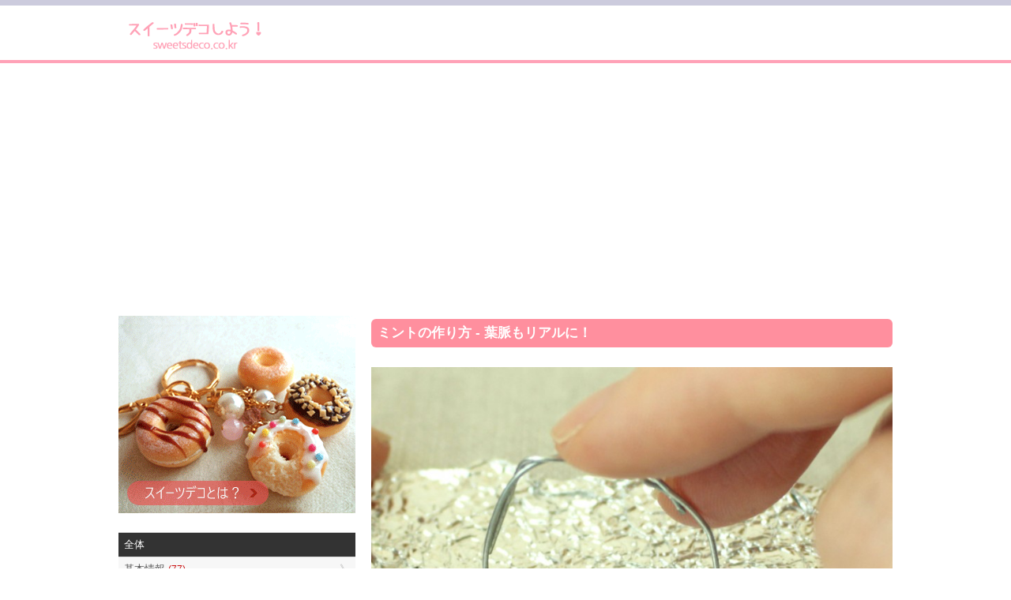

--- FILE ---
content_type: text/html; charset=UTF-8
request_url: https://sweetsdeco.co.kr/index.php?contentsno=297&enlargeimg=297_36&category=all&vp=all&od=c&nowpage=1&lang=ja&enlargeimg=297_30&enlargeimg=297_22&enlargeimg=297_59&enlargeimg=297_1&enlargeimg=297_34
body_size: 27664
content:
<!DOCTYPE html><html lang="ja"><head><link href="./set/icon.jpg" rel="image_src"><meta content="./set/icon.jpg" property="og:image"><meta content="website" property="og:type"><meta http-equiv="Content-Type" content="text/html; charset=utf-8" /><meta http-equiv="cache-control" content="no-cache" /><meta http-equiv="pragma" content="no-cache" /><meta http-equiv="expires" content="-1" /><meta charset="utf-8"><meta name="author" content="Hi! Korea!"><meta name="viewport" content="width=device-width, initial-scale=1"><!-- Google tag (gtag.js) --><script async src="https://www.googletagmanager.com/gtag/js?id=G-M3T3D038WD"></script><script>  window.dataLayer = window.dataLayer || [];  function gtag(){dataLayer.push(arguments);}  gtag('js', new Date());  gtag('config', 'G-M3T3D038WD');</script><script async src="//pagead2.googlesyndication.com/pagead/js/adsbygoogle.js"></script><script>  (adsbygoogle = window.adsbygoogle || []).push({    google_ad_client: "ca-pub-8085837453460834",    enable_page_level_ads: true  });</script><link rel="stylesheet" href="./style/styles_ver_1486436172.css" type="text/css" media="screen" /><span id=userstyle><style>body {font-size:0.8em;-webkit-text-size-adjust: none}</style></span><meta name="title" content="ミントの作り方 - 葉脈もリアルに！" property="og:title"><meta name="description" content="ミントはデザートに添えるだけで作品がぐっと素敵になるのでとっても重宝するトッピングパーツです。ミントの葉は丸っこい葉、細長い葉、先端がとがった葉など種類によっていろいろな" property="og:description"><meta name="keywords" content="スイーツデコ,フェイクスイーツ,フェイクフード,粘土クラフト,樹脂粘土,軽量粘土,レジン,レジンクラフト,エポキシレジン,UVレジン" property="og:keywords"><meta name="title" content="ミントの作り方 - 葉脈もリアルに！"><meta name="description" content="ミントはデザートに添えるだけで作品がぐっと素敵になるのでとっても重宝するトッピングパーツです。ミントの葉は丸っこい葉、細長い葉、先端がとがった葉など種類によっていろいろな"><meta name="keywords" content="スイーツデコ,フェイクスイーツ,フェイクフード,粘土クラフト,樹脂粘土,軽量粘土,レジン,レジンクラフト,エポキシレジン,UVレジン"><meta content='width=device-width; initial-scale=1.0; maximum-scale=1.0; user-scalable=0;' name='viewport' /><meta name="viewport" content="width=device-width, initial-scale=1, user-scalable=1, minimum-scale=1, maximum-scale=1.0"><meta name="apple-mobile-web-app-capable" content="yes"><title>ミントの作り方 - 葉脈もリアルに！</title><script type="text/javascript">function mt(tm){var timegap=(Date.now()-(parseInt(document.getElementById('svtm').value)*1000));var max=(60*60)*3;var min=(60*60)*21*-1;if(timegap>max){timegap=max;}if(timegap<min){timegap=min;}var tm=(tm*1000)+timegap;var dt = new Date(tm);var year = dt.getFullYear();var month = dt.getMonth() + 1;var day = dt.getDate();var hour = dt.getHours();var min = dt.getMinutes();var sec = dt.getSeconds();var ampm = 'AM';if(sec<10){sec='0'+sec;}if(min<10){min='0'+min;}if(hour>=12){ampm='PM';}hour=hour%12;if(hour<10){hour='0'+hour;}if(month<10){month='0'+month;}if(day<10){day='0'+day;}if(Date.now()<(tm)+86400000){var timestamp = '<span class=\'dt new\'>'+ampm+' '+hour+':'+min+' NEW!</span>';}else{var timestamp = '<span class=\'dt\'>'+year+'.'+month+'.'+day+'</span>';;}document.writeln(timestamp);}</script></head><body id=body class='body body_before'><div id=overlaybg class='overlaybg overlaybg_before' onClick="javascript:setclassToggleReset('','overlay');setclassToggleReset('','overlaybg');setclassToggleReset('','body');"></div><input type=hidden name=svtm id=svtm value='1768986807'><div id=screen class=screen_invisible onClick="javascript:setclassToggle('','overlay');setclassToggle('','overlaybg');setclassToggle('','body');"></div><div class=header><center><div class=header_inside><a href="index.php?lang=ja" id="logo"><span id=logo_first><img src='./img/sweetsdeco_logo_ja.png' alt='スイーツデコ,フェイクスイーツ,フェイクフード,ミニチュアフード' title='スイーツデコ,フェイクスイーツ,フェイクフード,ミニチュアフード'></span> <span id=logo_last>　</span></a><div class=nav><a href="#" onClick="javascript:setclassToggle('','overlay');setclassToggle('','overlaybg');setclassToggle('','body');;"  class='btn current smtbtn'><!--<img src=./img/menu.gif> --><span style=font-weight:bolder;margin-right:5px>≡</span><span>メニュー</span></a><div class=topmenu id=topmenu name=topmenu></div></div><div id=overlay class='overlay overlay_before'><div style='display:table;height:100%;width:100%'><div style='display:table-row;height:100%'><!--<div id=overlay_contents style=background-color:#DDD><div style=overflo-y:scroll>--><div id=overlay_contents><div class=mobilemenu id=mobile><div class=allmenu><a href='index.php?lang=ja' class=current><span>HOME</span></a><a href="javascript:LoadVars('artmnu');" class=other ><span>記事</span></a><div id=article_menu></div></div></div></div></div><div id=overlay_close><a href="javascript:setclassToggleReset('','overlay');setclassToggleReset('','overlaybg');setclassToggleReset('','body');"><span>×</span></a></div></div></div></div></center></div><center><div class=topad><script async src="//pagead2.googlesyndication.com/pagead/js/adsbygoogle.js"></script><!-- sweetsdeco.co.kr 자동크기 --><ins class="adsbygoogle"     style="display:block"     data-ad-client="ca-pub-8085837453460834"     data-ad-slot="2392273050"     data-ad-format="auto"></ins><script>(adsbygoogle = window.adsbygoogle || []).push({});</script></div><div class=section><div class=section_right><style>.indexbullet {position:relative}.indexbullet .circle {position:relative;font-size:2em}.indexbullet .symbol {position:absolute;margin-left: auto;margin-right: auto;left: 0;right: 0;;color:white}</style><div class=article><style>.spl1left {width:49%}.spl1right {width:49%}.spl2left {width:49%}.spl2right {width:49%}.spl3left {width:49%}.spl3right {width:49%}.spl4left {width:49%}.spl4right {width:49%}.spl5left {width:49%}.spl5right {width:49%}.spl6left {width:49%}.spl6right {width:49%}.spl7left {width:49%}.spl7right {width:49%}.spl8left {width:49%}.spl8right {width:49%}.spl9left {width:49%}.spl9right {width:49%}.spl10left {width:49%}.spl10right {width:49%} .lt1 {display:table;text-decoration:underline} .lt2 {display:table;margin-left:20px;font-weight:normal;text-decoration:underline} .lt3 {display:table;margin-left:30px;font-weight:normal;text-decoration:underline} .lt4 {display:table;margin-left:40px;font-weight:normal;text-decoration:underline} .lt5 {display:table;margin-left:50px;font-weight:normal;text-decoration:underline} @media only screen and (min-width: 560px) { } @media only screen and (max-width: 760px) { .spl1left {width:48%}.spl1right {width:48%}.spl2left {width:48%}.spl2right {width:48%}.spl3left {width:48%}.spl3right {width:48%}.spl4left {width:48%}.spl4right {width:48%}.spl5left {width:48%}.spl5right {width:48%}.spl6left {width:48%}.spl6right {width:48%}.spl7left {width:48%}.spl7right {width:48%}.spl8left {width:48%}.spl8right {width:48%}.spl9left {width:48%}.spl9right {width:48%}.spl10left {width:48%}.spl10right {width:48%} } @media only screen and (max-width: 560px) { } </style><link rel='stylesheet' href='./img/article/style1486619148.css'><a name=enlarge></a><div class=m1>ミントの作り方 - 葉脈もリアルに！</div><div class=div></div><div id=enlarge><img src='./data/contents/1/297_34.jpg' alt="⑧ 葉を裏返し、葉の真ん中に何か細い物で線の押し型を1本付ける<br>※写真は針金を輪にしたものを使用" title="⑧ 葉を裏返し、葉の真ん中に何か細い物で線の押し型を1本付ける<br>※写真は針金を輪にしたものを使用">⑧ 葉を裏返し、葉の真ん中に何か細い物で線の押し型を1本付ける<br>※写真は針金を輪にしたものを使用</div><div id=enlargethumbs><a href='./index.php?contentsno=297&enlargeimg=297_36&category=all&vp=all&od=c&nowpage=1&lang=ja&enlargeimg=297_30&enlargeimg=297_22&enlargeimg=297_59&enlargeimg=297_1&enlargeimg=297_34&enlargeimg=297_57#enlarge' alt="" title=""><img src='./data/contents/1/thumb_297_57.jpg' alt="" title=""></a><a href='./index.php?contentsno=297&enlargeimg=297_36&category=all&vp=all&od=c&nowpage=1&lang=ja&enlargeimg=297_30&enlargeimg=297_22&enlargeimg=297_59&enlargeimg=297_1&enlargeimg=297_34&enlargeimg=297_1#enlarge' alt="① 1cm玉のグレイスをアクリル絵の具 (黄色＋緑) で着色し、よく練る<br>※乾くと色が濃くなるので薄めに着色する" title="① 1cm玉のグレイスをアクリル絵の具 (黄色＋緑) で着色し、よく練る<br>※乾くと色が濃くなるので薄めに着色する"><img src='./data/contents/1/thumb_297_1.jpg' alt="① 1cm玉のグレイスをアクリル絵の具 (黄色＋緑) で着色し、よく練る<br>※乾くと色が濃くなるので薄めに着色する" title="① 1cm玉のグレイスをアクリル絵の具 (黄色＋緑) で着色し、よく練る<br>※乾くと色が濃くなるので薄めに着色する"></a><a href='./index.php?contentsno=297&enlargeimg=297_36&category=all&vp=all&od=c&nowpage=1&lang=ja&enlargeimg=297_30&enlargeimg=297_22&enlargeimg=297_59&enlargeimg=297_1&enlargeimg=297_34&enlargeimg=297_27#enlarge' alt="② 葉1個分の粘土を取り、残りは乾燥しないようにラップでくるんでおく" title="② 葉1個分の粘土を取り、残りは乾燥しないようにラップでくるんでおく"><img src='./data/contents/1/thumb_297_27.jpg' alt="② 葉1個分の粘土を取り、残りは乾燥しないようにラップでくるんでおく" title="② 葉1個分の粘土を取り、残りは乾燥しないようにラップでくるんでおく"></a><a href='./index.php?contentsno=297&enlargeimg=297_36&category=all&vp=all&od=c&nowpage=1&lang=ja&enlargeimg=297_30&enlargeimg=297_22&enlargeimg=297_59&enlargeimg=297_1&enlargeimg=297_34&enlargeimg=297_46#enlarge' alt="➂ 写真のような形にする<br>※細長い葉を作りたいときは葉の部分を長めに成形する" title="➂ 写真のような形にする<br>※細長い葉を作りたいときは葉の部分を長めに成形する"><img src='./data/contents/1/thumb_297_46.jpg' alt="➂ 写真のような形にする<br>※細長い葉を作りたいときは葉の部分を長めに成形する" title="➂ 写真のような形にする<br>※細長い葉を作りたいときは葉の部分を長めに成形する"></a><a href='./index.php?contentsno=297&enlargeimg=297_36&category=all&vp=all&od=c&nowpage=1&lang=ja&enlargeimg=297_30&enlargeimg=297_22&enlargeimg=297_59&enlargeimg=297_1&enlargeimg=297_34&enlargeimg=297_50#enlarge' alt="④ 葉の部分をクシャクシャにしたアルミホイルで挟み、押さえてシワ (葉脈) をつける<br>※葉柄の部分を除く" title="④ 葉の部分をクシャクシャにしたアルミホイルで挟み、押さえてシワ (葉脈) をつける<br>※葉柄の部分を除く"><img src='./data/contents/1/thumb_297_50.jpg' alt="④ 葉の部分をクシャクシャにしたアルミホイルで挟み、押さえてシワ (葉脈) をつける<br>※葉柄の部分を除く" title="④ 葉の部分をクシャクシャにしたアルミホイルで挟み、押さえてシワ (葉脈) をつける<br>※葉柄の部分を除く"></a><a href='./index.php?contentsno=297&enlargeimg=297_36&category=all&vp=all&od=c&nowpage=1&lang=ja&enlargeimg=297_30&enlargeimg=297_22&enlargeimg=297_59&enlargeimg=297_1&enlargeimg=297_34&enlargeimg=297_54#enlarge' alt="⑤ 葉脈がついた状態" title="⑤ 葉脈がついた状態"><img src='./data/contents/1/thumb_297_54.jpg' alt="⑤ 葉脈がついた状態" title="⑤ 葉脈がついた状態"></a><a href='./index.php?contentsno=297&enlargeimg=297_36&category=all&vp=all&od=c&nowpage=1&lang=ja&enlargeimg=297_30&enlargeimg=297_22&enlargeimg=297_59&enlargeimg=297_1&enlargeimg=297_34&enlargeimg=297_30#enlarge' alt="⑥ 錐 (キリ) など先端が細い道具で葉の縁をギザギザにする" title="⑥ 錐 (キリ) など先端が細い道具で葉の縁をギザギザにする"><img src='./data/contents/1/thumb_297_30.jpg' alt="⑥ 錐 (キリ) など先端が細い道具で葉の縁をギザギザにする" title="⑥ 錐 (キリ) など先端が細い道具で葉の縁をギザギザにする"></a><a href='./index.php?contentsno=297&enlargeimg=297_36&category=all&vp=all&od=c&nowpage=1&lang=ja&enlargeimg=297_30&enlargeimg=297_22&enlargeimg=297_59&enlargeimg=297_1&enlargeimg=297_34&enlargeimg=297_32#enlarge' alt="⑦ 破れないように注意しながら葉をアルミホイルからはがす" title="⑦ 破れないように注意しながら葉をアルミホイルからはがす"><img src='./data/contents/1/thumb_297_32.jpg' alt="⑦ 破れないように注意しながら葉をアルミホイルからはがす" title="⑦ 破れないように注意しながら葉をアルミホイルからはがす"></a><a href='./index.php?contentsno=297&enlargeimg=297_36&category=all&vp=all&od=c&nowpage=1&lang=ja&enlargeimg=297_30&enlargeimg=297_22&enlargeimg=297_59&enlargeimg=297_1&enlargeimg=297_34&enlargeimg=297_34#enlarge' alt="⑧ 葉を裏返し、葉の真ん中に何か細い物で線の押し型を1本付ける<br>※写真は針金を輪にしたものを使用" title="⑧ 葉を裏返し、葉の真ん中に何か細い物で線の押し型を1本付ける<br>※写真は針金を輪にしたものを使用"><img src='./data/contents/1/thumb_297_34.jpg' alt="⑧ 葉を裏返し、葉の真ん中に何か細い物で線の押し型を1本付ける<br>※写真は針金を輪にしたものを使用" title="⑧ 葉を裏返し、葉の真ん中に何か細い物で線の押し型を1本付ける<br>※写真は針金を輪にしたものを使用"></a><a href='./index.php?contentsno=297&enlargeimg=297_36&category=all&vp=all&od=c&nowpage=1&lang=ja&enlargeimg=297_30&enlargeimg=297_22&enlargeimg=297_59&enlargeimg=297_1&enlargeimg=297_34&enlargeimg=297_56#enlarge' alt="⑨ 葉柄の部分を机の縁でクルクル回し細長く整える" title="⑨ 葉柄の部分を机の縁でクルクル回し細長く整える"><img src='./data/contents/1/thumb_297_56.jpg' alt="⑨ 葉柄の部分を机の縁でクルクル回し細長く整える" title="⑨ 葉柄の部分を机の縁でクルクル回し細長く整える"></a><a href='./index.php?contentsno=297&enlargeimg=297_36&category=all&vp=all&od=c&nowpage=1&lang=ja&enlargeimg=297_30&enlargeimg=297_22&enlargeimg=297_59&enlargeimg=297_1&enlargeimg=297_34&enlargeimg=297_55#enlarge' alt="葉柄が細長くなった状態" title="葉柄が細長くなった状態"><img src='./data/contents/1/thumb_297_55.jpg' alt="葉柄が細長くなった状態" title="葉柄が細長くなった状態"></a><a href='./index.php?contentsno=297&enlargeimg=297_36&category=all&vp=all&od=c&nowpage=1&lang=ja&enlargeimg=297_30&enlargeimg=297_22&enlargeimg=297_59&enlargeimg=297_1&enlargeimg=297_34&enlargeimg=297_35#enlarge' alt="⑩ 葉を机の縁に置いて葉柄を後ろ方向に曲げる" title="⑩ 葉を机の縁に置いて葉柄を後ろ方向に曲げる"><img src='./data/contents/1/thumb_297_35.jpg' alt="⑩ 葉を机の縁に置いて葉柄を後ろ方向に曲げる" title="⑩ 葉を机の縁に置いて葉柄を後ろ方向に曲げる"></a><a href='./index.php?contentsno=297&enlargeimg=297_36&category=all&vp=all&od=c&nowpage=1&lang=ja&enlargeimg=297_30&enlargeimg=297_22&enlargeimg=297_59&enlargeimg=297_1&enlargeimg=297_34&enlargeimg=297_36#enlarge' alt="⑪ 同じ手順で大2枚、小2枚の合計4枚の葉を作る" title="⑪ 同じ手順で大2枚、小2枚の合計4枚の葉を作る"><img src='./data/contents/1/thumb_297_36.jpg' alt="⑪ 同じ手順で大2枚、小2枚の合計4枚の葉を作る" title="⑪ 同じ手順で大2枚、小2枚の合計4枚の葉を作る"></a><a href='./index.php?contentsno=297&enlargeimg=297_36&category=all&vp=all&od=c&nowpage=1&lang=ja&enlargeimg=297_30&enlargeimg=297_22&enlargeimg=297_59&enlargeimg=297_1&enlargeimg=297_34&enlargeimg=297_37#enlarge' alt="⑫ 2mm玉を人差し指で転がし細長い棒状にする<br>※長さは適当でよく1.5cmほどで十分" title="⑫ 2mm玉を人差し指で転がし細長い棒状にする<br>※長さは適当でよく1.5cmほどで十分"><img src='./data/contents/1/thumb_297_37.jpg' alt="⑫ 2mm玉を人差し指で転がし細長い棒状にする<br>※長さは適当でよく1.5cmほどで十分" title="⑫ 2mm玉を人差し指で転がし細長い棒状にする<br>※長さは適当でよく1.5cmほどで十分"></a><a href='./index.php?contentsno=297&enlargeimg=297_36&category=all&vp=all&od=c&nowpage=1&lang=ja&enlargeimg=297_30&enlargeimg=297_22&enlargeimg=297_59&enlargeimg=297_1&enlargeimg=297_34&enlargeimg=297_47#enlarge' alt="⑬ 小さい葉2枚は、付け根の部分を親指と人差し指でつまんで立体的にする<br>※大きい葉はしない" title="⑬ 小さい葉2枚は、付け根の部分を親指と人差し指でつまんで立体的にする<br>※大きい葉はしない"><img src='./data/contents/1/thumb_297_47.jpg' alt="⑬ 小さい葉2枚は、付け根の部分を親指と人差し指でつまんで立体的にする<br>※大きい葉はしない" title="⑬ 小さい葉2枚は、付け根の部分を親指と人差し指でつまんで立体的にする<br>※大きい葉はしない"></a><a href='./index.php?contentsno=297&enlargeimg=297_36&category=all&vp=all&od=c&nowpage=1&lang=ja&enlargeimg=297_30&enlargeimg=297_22&enlargeimg=297_59&enlargeimg=297_1&enlargeimg=297_34&enlargeimg=297_48#enlarge' alt="⑭ 小さい葉の葉先を反らす" title="⑭ 小さい葉の葉先を反らす"><img src='./data/contents/1/thumb_297_48.jpg' alt="⑭ 小さい葉の葉先を反らす" title="⑭ 小さい葉の葉先を反らす"></a><a href='./index.php?contentsno=297&enlargeimg=297_36&category=all&vp=all&od=c&nowpage=1&lang=ja&enlargeimg=297_30&enlargeimg=297_22&enlargeimg=297_59&enlargeimg=297_1&enlargeimg=297_34&enlargeimg=297_40#enlarge' alt="⑮ 工程⑫で棒状にした粘土に小さい葉の葉柄部分をくっつける見えるようにする" title="⑮ 工程⑫で棒状にした粘土に小さい葉の葉柄部分をくっつける見えるようにする"><img src='./data/contents/1/thumb_297_40.jpg' alt="⑮ 工程⑫で棒状にした粘土に小さい葉の葉柄部分をくっつける見えるようにする" title="⑮ 工程⑫で棒状にした粘土に小さい葉の葉柄部分をくっつける見えるようにする"></a><a href='./index.php?contentsno=297&enlargeimg=297_36&category=all&vp=all&od=c&nowpage=1&lang=ja&enlargeimg=297_30&enlargeimg=297_22&enlargeimg=297_59&enlargeimg=297_1&enlargeimg=297_34&enlargeimg=297_41#enlarge' alt="⑯ ⑮に対して垂直方向に大きな葉2枚をつける<br>※大きな葉は小さな葉より若干低い位置につける" title="⑯ ⑮に対して垂直方向に大きな葉2枚をつける<br>※大きな葉は小さな葉より若干低い位置につける"><img src='./data/contents/1/thumb_297_41.jpg' alt="⑯ ⑮に対して垂直方向に大きな葉2枚をつける<br>※大きな葉は小さな葉より若干低い位置につける" title="⑯ ⑮に対して垂直方向に大きな葉2枚をつける<br>※大きな葉は小さな葉より若干低い位置につける"></a><a href='./index.php?contentsno=297&enlargeimg=297_36&category=all&vp=all&od=c&nowpage=1&lang=ja&enlargeimg=297_30&enlargeimg=297_22&enlargeimg=297_59&enlargeimg=297_1&enlargeimg=297_34&enlargeimg=297_58#enlarge' alt="⑰ 葉柄の部分は隠すようにトッピングする<br>※葉柄の長さはトッピング状況に合わあせて適度にカットする" title="⑰ 葉柄の部分は隠すようにトッピングする<br>※葉柄の長さはトッピング状況に合わあせて適度にカットする"><img src='./data/contents/1/thumb_297_58.jpg' alt="⑰ 葉柄の部分は隠すようにトッピングする<br>※葉柄の長さはトッピング状況に合わあせて適度にカットする" title="⑰ 葉柄の部分は隠すようにトッピングする<br>※葉柄の長さはトッピング状況に合わあせて適度にカットする"></a><a href='./index.php?contentsno=297&enlargeimg=297_36&category=all&vp=all&od=c&nowpage=1&lang=ja&enlargeimg=297_30&enlargeimg=297_22&enlargeimg=297_59&enlargeimg=297_1&enlargeimg=297_34&enlargeimg=297_22#enlarge' alt="葉が丸いミント" title="葉が丸いミント"><img src='./data/contents/1/thumb_297_22.jpg' alt="葉が丸いミント" title="葉が丸いミント"></a><a href='./index.php?contentsno=297&enlargeimg=297_36&category=all&vp=all&od=c&nowpage=1&lang=ja&enlargeimg=297_30&enlargeimg=297_22&enlargeimg=297_59&enlargeimg=297_1&enlargeimg=297_34&enlargeimg=297_51#enlarge' alt="葉が細長いミント" title="葉が細長いミント"><img src='./data/contents/1/thumb_297_51.jpg' alt="葉が細長いミント" title="葉が細長いミント"></a><a href='./index.php?contentsno=297&enlargeimg=297_36&category=all&vp=all&od=c&nowpage=1&lang=ja&enlargeimg=297_30&enlargeimg=297_22&enlargeimg=297_59&enlargeimg=297_1&enlargeimg=297_34&enlargeimg=297_53#enlarge' alt="細長く葉先がとがったミント" title="細長く葉先がとがったミント"><img src='./data/contents/1/thumb_297_53.jpg' alt="細長く葉先がとがったミント" title="細長く葉先がとがったミント"></a><a href='./index.php?contentsno=297&enlargeimg=297_36&category=all&vp=all&od=c&nowpage=1&lang=ja&enlargeimg=297_30&enlargeimg=297_22&enlargeimg=297_59&enlargeimg=297_1&enlargeimg=297_34&enlargeimg=297_52#enlarge' alt="" title=""><img src='./data/contents/1/thumb_297_52.jpg' alt="" title=""></a><a href='./index.php?contentsno=297&enlargeimg=297_36&category=all&vp=all&od=c&nowpage=1&lang=ja&enlargeimg=297_30&enlargeimg=297_22&enlargeimg=297_59&enlargeimg=297_1&enlargeimg=297_34&enlargeimg=297_59#enlarge' alt="" title=""><img src='./data/contents/1/thumb_297_59.jpg' alt="" title=""></a></div> <style> #enlarge {margin:20px 0;text-align:center;font-size:1.2em} #enlarge img {width:100%;} #enlargethumbs {display:block;text-align:center;margin-top:20px} #enlargethumbs img {margin:.2em;width:65px} </style></div><script>function article_img_gallery(no){var vars=document.getElementById('ul'+no).value.split(',');document.getElementById('bigimg'+vars[0]).src='./data/contents/1/tmp_'+vars[2]+'_'+vars[3]+'.jpg';if(vars[4]!=''){document.getElementById('imgnbr'+vars[0]).innerHTML=vars[4];}if(document.getElementById('img'+no).alt!=''){if(vars[1]!=''){document.getElementById('bigimgex'+vars[0]).innerHTML='<li>'+document.getElementById('img'+no).alt+'</li>';document.getElementById('bigimgex'+vars[0]).start=vars[1];}else{document.getElementById('bigimgex'+vars[0]).innerHTML='<div style=background-color:#333333;color:#ffffff;margin-bottom:10px;padding:10px>'+document.getElementById('img'+no).alt+'</div>';}}else{document.getElementById('bigimgex'+vars[0]).innerHTML='';}for(ii=vars[5];ii<=vars[6];ii++){document.getElementById('img'+ii).className='ds';}document.getElementById('img'+no).className='es';}</script></div><div class='vgap hh'></div><div class=section_left><div class=left_menu_top><div style='text-align:center;display:table;width:100%'><a href='http://www.sweetsdeco.co.kr/article.php?lang=ja&j=&=&nowpage=1&category=22'><img src=./img/sweetsdeco_main_ja.gif style='width:100%;max-width:300px'></a></div></div><form method=get id=main name=main style=padding:0><input type=hidden name=lang id=lang value='ja'><input type=hidden name=category id=category value='all'><div class=articlemenu><a href=article.php?category=all&lang=ja class='all selectedsub'><div>全体</div></a><a href="javascript:LoadVars('artsub21');"><div>基本情報  <span class=new>(77)</span></div></a><span id=artcile_menu_21 style='overflow:hidden;max-height:0'></span><a href='article.php?category=12&lang=ja'><div>作品紹介  <span class=new>(5)</span></div></a><span id=artcile_menu_12 style='overflow:hidden;max-height:0'></span><a href='article.php?category=19&lang=ja'><div>動画  <span class=new>(18)</span></div></a><span id=artcile_menu_19 style='overflow:hidden;max-height:0'></span><a href="javascript:LoadVars('artsub6');"><div>粘土情報  <span class=new>(30)</span></div></a><span id=artcile_menu_6 style='overflow:hidden;max-height:0'></span><a href="javascript:LoadVars('artsub7');"><div>道具・材料情報  <span class=new>(97)</span></div></a><span id=artcile_menu_7 style='overflow:hidden;max-height:0'></span><a href="javascript:LoadVars('artsub9');"><div>作り方  <span class=new>(58)</span></div></a><span id=artcile_menu_9 style='overflow:hidden;max-height:0'></span><a href="javascript:LoadVars('artsub13');"><div>アクセサリー情報  <span class=new>(15)</span></div></a><span id=artcile_menu_13 style='overflow:hidden;max-height:0'></span></div></form><div class=left_big_ad><script async src="//pagead2.googlesyndication.com/pagead/js/adsbygoogle.js"></script><!-- sweetsdeco.co.kr 자동크기 --><ins class="adsbygoogle"     style="display:block"     data-ad-client="ca-pub-8085837453460834"     data-ad-slot="2392273050"     data-ad-format="auto"></ins><script>(adsbygoogle = window.adsbygoogle || []).push({});</script></div><a href='https://play.google.com/store/apps/details?id=kr.co.sweetsdeco.sweetsdeco_jp&hl=ja' target=_blank style='text-align:center;background-color:#faf7ef;display:block'><div style='text-align:center;font-size:1.3em;font-weight:bold;padding:1em'>アンドロイドアプリで楽しむ！</div><img src=./img/sweetsdeco_qrcode.png><div style='text-align:center;padding:1em'>1.バナーをクリックするか、 2.QRコードを読み込むか、3.アンドロイドマーケットで「スイーツデコ」を検索してね！</div></a></div></div></center><div class='vgap'></div><div class=footer><div class=footer_inside><div></div><div style=clear:both></div><div class=language_out><center><div class=language><a href=?contentsno=297&enlargeimg=297_34&category=all&vp=all&od=c&nowpage=1&lang=ja style=color:white>日本語</a><a href=?contentsno=297&enlargeimg=297_34&category=all&vp=all&od=c&nowpage=1&lang=ko>한글</a></div></center></div><div style=clear:both></div><div>COPYRIGHT © SINCE 2015 SWEETSDECO.CO.KR ALL RIGHTS RESERVED </div><a href='member.php?lang=ja&vp=terms_of_service'>サービス利用規約</a> / <a href='member.php?lang=ja&vp=privacy_policy'>プライバシーポリシー</a></div></div></body></html><div id="google_translate_element"></div><script type="text/javascript">
function googleTranslateElementInit() {
new google.translate.TranslateElement({pageLanguage: 'ja', layout: google.translate.TranslateElement.FloatPosition.TOP_RIGHT, gaTrack: true, gaId: 'UA-84289310-1'}, 'google_translate_element');
}
</script><script type="text/javascript" src="//translate.google.com/translate_a/element.js?cb=googleTranslateElementInit"></script>
    <script src=./js/index1486619152.js></script>

--- FILE ---
content_type: text/html; charset=utf-8
request_url: https://www.google.com/recaptcha/api2/aframe
body_size: 267
content:
<!DOCTYPE HTML><html><head><meta http-equiv="content-type" content="text/html; charset=UTF-8"></head><body><script nonce="g43L7hTqTOYo6IhFrBKloQ">/** Anti-fraud and anti-abuse applications only. See google.com/recaptcha */ try{var clients={'sodar':'https://pagead2.googlesyndication.com/pagead/sodar?'};window.addEventListener("message",function(a){try{if(a.source===window.parent){var b=JSON.parse(a.data);var c=clients[b['id']];if(c){var d=document.createElement('img');d.src=c+b['params']+'&rc='+(localStorage.getItem("rc::a")?sessionStorage.getItem("rc::b"):"");window.document.body.appendChild(d);sessionStorage.setItem("rc::e",parseInt(sessionStorage.getItem("rc::e")||0)+1);localStorage.setItem("rc::h",'1768986809933');}}}catch(b){}});window.parent.postMessage("_grecaptcha_ready", "*");}catch(b){}</script></body></html>